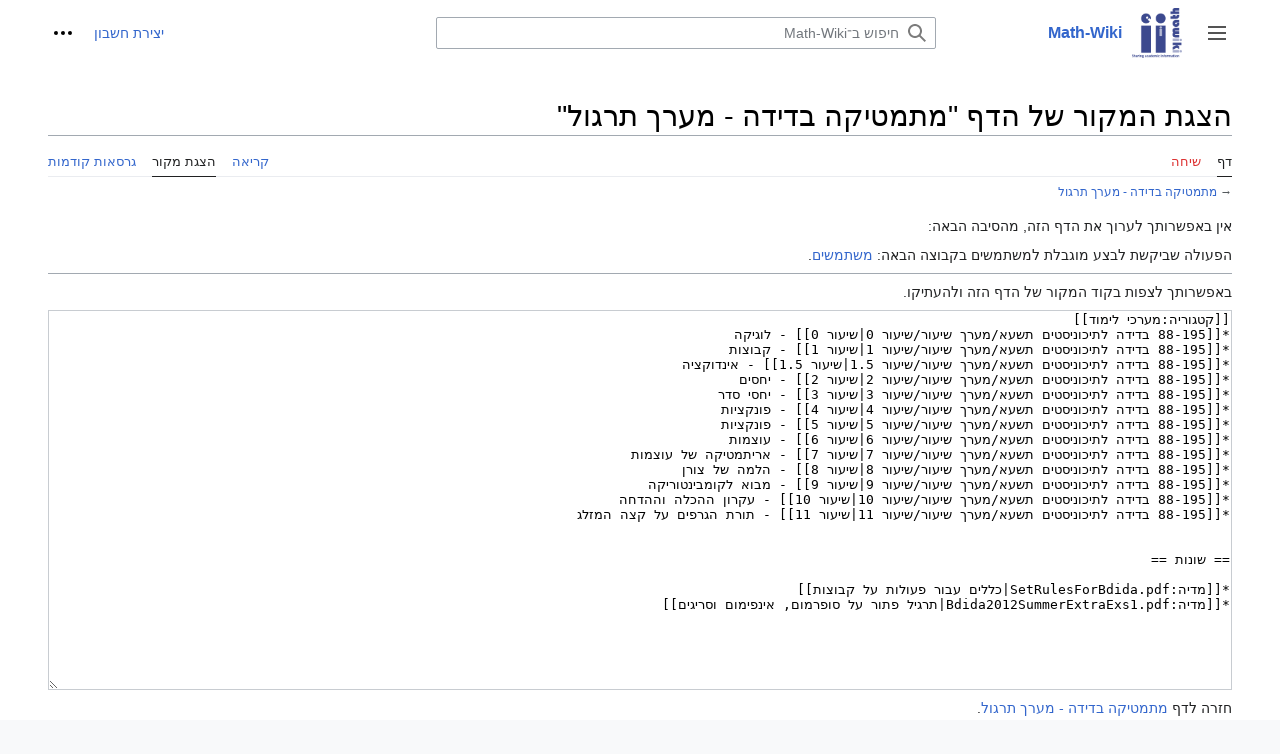

--- FILE ---
content_type: text/html; charset=UTF-8
request_url: https://www.math-wiki.com/index.php?title=%D7%9E%D7%AA%D7%9E%D7%98%D7%99%D7%A7%D7%94_%D7%91%D7%93%D7%99%D7%93%D7%94_-_%D7%9E%D7%A2%D7%A8%D7%9A_%D7%AA%D7%A8%D7%92%D7%95%D7%9C&action=edit
body_size: 5626
content:
<!DOCTYPE html>
<html class="client-nojs" lang="he" dir="rtl">
<head>
<meta charset="UTF-8"/>
<title>הצגת המקור של הדף "מתמטיקה בדידה - מערך תרגול" – Math-Wiki</title>
<script>document.documentElement.className="client-js";RLCONF={"wgBreakFrames":true,"wgSeparatorTransformTable":["",""],"wgDigitTransformTable":["",""],"wgDefaultDateFormat":"dmy","wgMonthNames":["","ינואר","פברואר","מרץ","אפריל","מאי","יוני","יולי","אוגוסט","ספטמבר","אוקטובר","נובמבר","דצמבר"],"wgRequestId":"aWscj69quqMUfQcjWjK74gAAgQY","wgCSPNonce":false,"wgCanonicalNamespace":"","wgCanonicalSpecialPageName":false,"wgNamespaceNumber":0,"wgPageName":"מתמטיקה_בדידה_-_מערך_תרגול","wgTitle":"מתמטיקה בדידה - מערך תרגול","wgCurRevisionId":66908,"wgRevisionId":0,"wgArticleId":836,"wgIsArticle":false,"wgIsRedirect":false,"wgAction":"edit","wgUserName":null,"wgUserGroups":["*"],"wgCategories":[],"wgPageContentLanguage":"he","wgPageContentModel":"wikitext","wgRelevantPageName":"מתמטיקה_בדידה_-_מערך_תרגול","wgRelevantArticleId":836,"wgIsProbablyEditable":false,
"wgRelevantPageIsProbablyEditable":false,"wgRestrictionEdit":[],"wgRestrictionMove":[],"wgVector2022PreviewPages":[],"wgSmjUseCdn":true,"wgSmjUseChem":true,"wgSmjDisplayMath":[],"wgSmjExtraInlineMath":[],"wgSmjScale":1.1999999999999999555910790149937383830547332763671875,"wgSmjEnableMenu":true,"wgSmjDisplayAlign":"left"};RLSTATE={"skins.vector.user.styles":"ready","site.styles":"ready","user.styles":"ready","skins.vector.user":"ready","user":"ready","user.options":"loading","mediawiki.ui.button":"ready","skins.vector.styles":"ready","skins.vector.icons":"ready","mediawiki.ui.icon":"ready"};RLPAGEMODULES=["ext.SimpleMathJax","mediawiki.action.edit.collapsibleFooter","site","mediawiki.page.ready","skins.vector.js","skins.vector.es6"];</script>
<script>(RLQ=window.RLQ||[]).push(function(){mw.loader.implement("user.options@12s5i",function($,jQuery,require,module){mw.user.tokens.set({"patrolToken":"+\\","watchToken":"+\\","csrfToken":"+\\"});});});</script>
<link rel="stylesheet" href="/load.php?lang=he&amp;modules=mediawiki.ui.button%2Cicon%7Cskins.vector.icons%2Cstyles&amp;only=styles&amp;skin=vector-2022"/>
<script async="" src="/load.php?lang=he&amp;modules=startup&amp;only=scripts&amp;raw=1&amp;skin=vector-2022"></script>
<meta name="ResourceLoaderDynamicStyles" content=""/>
<link rel="stylesheet" href="/load.php?lang=he&amp;modules=site.styles&amp;only=styles&amp;skin=vector-2022"/>
<meta name="generator" content="MediaWiki 1.39.4"/>
<meta name="robots" content="noindex,nofollow"/>
<meta name="format-detection" content="telephone=no"/>
<meta name="viewport" content="width=1000"/>
<link rel="icon" href="/favicon.ico"/>
<link rel="search" type="application/opensearchdescription+xml" href="/opensearch_desc.php" title="Math-Wiki (he)"/>
<link rel="EditURI" type="application/rsd+xml" href="https://math-wiki.com/api.php?action=rsd"/>
<link rel="alternate" type="application/atom+xml" title="הזנת Atom של Math-Wiki" href="/index.php?title=%D7%9E%D7%99%D7%95%D7%97%D7%93:%D7%A9%D7%99%D7%A0%D7%95%D7%99%D7%99%D7%9D_%D7%90%D7%97%D7%A8%D7%95%D7%A0%D7%99%D7%9D&amp;feed=atom"/>
</head>
<body class="skin-vector skin-vector-search-vue mediawiki rtl sitedir-rtl mw-hide-empty-elt ns-0 ns-subject page-מתמטיקה_בדידה_-_מערך_תרגול rootpage-מתמטיקה_בדידה_-_מערך_תרגול skin-vector-2022 action-edit skin-vector-disable-max-width vector-feature-language-in-header-enabled vector-feature-language-in-main-page-header-disabled vector-feature-language-alert-in-sidebar-disabled vector-feature-sticky-header-disabled vector-feature-sticky-header-edit-disabled vector-feature-table-of-contents-disabled vector-feature-visual-enhancement-next-disabled"><div class="mw-page-container">
	<span id="top-page"></span>
	<a class="mw-jump-link" href="#content">לדלג לתוכן</a>
	<div class="mw-page-container-inner">
		<input
			type="checkbox"
			id="mw-sidebar-checkbox"
			class="mw-checkbox-hack-checkbox"
			>
		<header class="mw-header">
			<div class="mw-header-aside">
			<label
				id="mw-sidebar-button"
				class="mw-checkbox-hack-button mw-ui-icon mw-ui-button mw-ui-quiet mw-ui-icon-element"
				for="mw-sidebar-checkbox"
				role="button"
				aria-controls="mw-panel"
				data-event-name="ui.sidebar"
				tabindex="0"
				title="תפריט ראשי">
				<span>שינוי מצב סרגל צד</span>
			</label>
			
<a href="/index.php/%D7%A2%D7%9E%D7%95%D7%93_%D7%A8%D7%90%D7%A9%D7%99" class="mw-logo">
	<img class="mw-logo-icon" src="/Logo.png" alt=""
		aria-hidden="true" height="50" width="50">
	<span class="mw-logo-container">
		<strong class="mw-logo-wordmark">Math-Wiki</strong>
	</span>
</a>

			</div>
			<div class="mw-header-content">
			
<div id="p-search" role="search" class="vector-search-box-vue  vector-search-box-collapses  vector-search-box-show-thumbnail vector-search-box-auto-expand-width vector-search-box">
	<a href="/index.php/%D7%9E%D7%99%D7%95%D7%97%D7%93:%D7%97%D7%99%D7%A4%D7%95%D7%A9"
	
		
		
		
		title="‏חיפוש ב־Math-Wiki‏ [f]"
		accesskey="f"
		class="mw-ui-button mw-ui-quiet mw-ui-icon mw-ui-icon-element mw-ui-icon-wikimedia-search search-toggle">
		<span>חיפוש</span>
	</a>
	
	<div>
		<form action="/index.php" id="searchform"
			class="vector-search-box-form">
			<div id="simpleSearch"
				class="vector-search-box-inner"
				 data-search-loc="header-moved">
				<input class="vector-search-box-input"
					 type="search" name="search" placeholder="חיפוש ב־Math-Wiki" aria-label="חיפוש ב־Math-Wiki" autocapitalize="sentences" title="‏חיפוש ב־Math-Wiki‏ [f]" accesskey="f" id="searchInput"
				>
				<input type="hidden" name="title" value="מיוחד:חיפוש">
				<input id="mw-searchButton"
					 class="searchButton mw-fallbackSearchButton" type="submit" name="fulltext" title="חיפוש טקסט זה בדפים" value="חיפוש">
				<input id="searchButton"
					 class="searchButton" type="submit" name="go" title="מעבר לדף בשם הזה בדיוק, אם הוא קיים" value="לדף">
			</div>
		</form>
	</div>
</div>

			<nav class="vector-user-links" aria-label="כלים אישיים" role="navigation" >
	

<div id="p-vector-user-menu-overflow" class="vector-menu mw-portlet mw-portlet-vector-user-menu-overflow vector-user-menu-overflow"  >
	<div class="vector-menu-content">
		
		<ul class="vector-menu-content-list"><li id="pt-createaccount-2" class="user-links-collapsible-item mw-list-item"><a href="/index.php?title=%D7%9E%D7%99%D7%95%D7%97%D7%93:%D7%94%D7%A8%D7%A9%D7%9E%D7%94_%D7%9C%D7%97%D7%A9%D7%91%D7%95%D7%9F&amp;returnto=%D7%9E%D7%AA%D7%9E%D7%98%D7%99%D7%A7%D7%94+%D7%91%D7%93%D7%99%D7%93%D7%94+-+%D7%9E%D7%A2%D7%A8%D7%9A+%D7%AA%D7%A8%D7%92%D7%95%D7%9C&amp;returntoquery=action%3Dedit" title="מומלץ ליצור חשבון ולהיכנס אליו, אך אין חובה לעשות זאת"><span>יצירת חשבון</span></a></li></ul>
		
	</div>
</div>

	

<div id="p-personal" class="vector-menu mw-portlet mw-portlet-personal vector-user-menu vector-user-menu-logged-out vector-menu-dropdown"  title="אפשרויות נוספות" >
	<input type="checkbox"
		id="p-personal-checkbox"
		role="button"
		aria-haspopup="true"
		data-event-name="ui.dropdown-p-personal"
		class="vector-menu-checkbox"
		
		
	/>
	<label
		id="p-personal-label"
		for="p-personal-checkbox"
		class="vector-menu-heading mw-ui-button mw-ui-quiet mw-ui-icon mw-ui-icon-element mw-ui-icon-ellipsis mw-ui-icon-wikimedia-ellipsis"
		
	>
		<span class="vector-menu-heading-label">כלים אישיים</span>
	</label>
	<div class="vector-menu-content">
		<div class="vector-user-menu-create-account"><a href="/index.php?title=%D7%9E%D7%99%D7%95%D7%97%D7%93:%D7%94%D7%A8%D7%A9%D7%9E%D7%94_%D7%9C%D7%97%D7%A9%D7%91%D7%95%D7%9F&amp;returnto=%D7%9E%D7%AA%D7%9E%D7%98%D7%99%D7%A7%D7%94+%D7%91%D7%93%D7%99%D7%93%D7%94+-+%D7%9E%D7%A2%D7%A8%D7%9A+%D7%AA%D7%A8%D7%92%D7%95%D7%9C&amp;returntoquery=action%3Dedit" class="vector-menu-content-item user-links-collapsible-item" title="מומלץ ליצור חשבון ולהיכנס אליו, אך אין חובה לעשות זאת"><span class="mw-ui-icon mw-ui-icon-userAdd mw-ui-icon-wikimedia-userAdd"></span> <span>יצירת חשבון</span></a></div>
<div class="vector-user-menu-login"><a href="/index.php?title=%D7%9E%D7%99%D7%95%D7%97%D7%93:%D7%9B%D7%A0%D7%99%D7%A1%D7%94_%D7%9C%D7%97%D7%A9%D7%91%D7%95%D7%9F&amp;returnto=%D7%9E%D7%AA%D7%9E%D7%98%D7%99%D7%A7%D7%94+%D7%91%D7%93%D7%99%D7%93%D7%94+-+%D7%9E%D7%A2%D7%A8%D7%9A+%D7%AA%D7%A8%D7%92%D7%95%D7%9C&amp;returntoquery=action%3Dedit" class="vector-menu-content-item vector-menu-content-item-login" title="מומלץ להיכנס לחשבון, אך אין חובה לעשות זאת [o]" accesskey="o"><span class="mw-ui-icon mw-ui-icon-logIn mw-ui-icon-wikimedia-logIn"></span> <span>כניסה לחשבון</span></a></div>

		<ul class="vector-menu-content-list"></ul>
		
	</div>
</div>

</nav>

			</div>
		</header>
		<div class="vector-sidebar-container vector-sidebar-container-no-toc">
			<div id="mw-navigation">
				

<nav id="mw-panel" class="mw-sidebar" aria-label="אתר" role="navigation">
	

<div id="p-navigation" class="vector-menu mw-portlet mw-portlet-navigation vector-menu-portal portal"  >
	<div
		id="p-navigation-label"
		class="vector-menu-heading "
		
	>
		<span class="vector-menu-heading-label">ניווט</span>
	</div>
	<div class="vector-menu-content">
		
		<ul class="vector-menu-content-list"><li id="n-mainpage-description" class="mw-list-item"><a href="/index.php/%D7%A2%D7%9E%D7%95%D7%93_%D7%A8%D7%90%D7%A9%D7%99" title="ביקור בעמוד הראשי [z]" accesskey="z"><span>עמוד ראשי</span></a></li><li id="n-recentchanges" class="mw-list-item"><a href="/index.php/%D7%9E%D7%99%D7%95%D7%97%D7%93:%D7%A9%D7%99%D7%A0%D7%95%D7%99%D7%99%D7%9D_%D7%90%D7%97%D7%A8%D7%95%D7%A0%D7%99%D7%9D" title="רשימת השינויים האחרונים באתר [r]" accesskey="r"><span>שינויים אחרונים</span></a></li><li id="n-העלאת-קובץ" class="mw-list-item"><a href="/index.php/%D7%9E%D7%99%D7%95%D7%97%D7%93:%D7%94%D7%A2%D7%9C%D7%90%D7%94"><span>העלאת קובץ</span></a></li></ul>
		
	</div>
</div>

	
	

<div id="p-tb" class="vector-menu mw-portlet mw-portlet-tb vector-menu-portal portal"  >
	<div
		id="p-tb-label"
		class="vector-menu-heading "
		
	>
		<span class="vector-menu-heading-label">כלים</span>
	</div>
	<div class="vector-menu-content">
		
		<ul class="vector-menu-content-list"><li id="t-whatlinkshere" class="mw-list-item"><a href="/index.php/%D7%9E%D7%99%D7%95%D7%97%D7%93:%D7%93%D7%A4%D7%99%D7%9D_%D7%94%D7%9E%D7%A7%D7%95%D7%A9%D7%A8%D7%99%D7%9D_%D7%9C%D7%9B%D7%90%D7%9F/%D7%9E%D7%AA%D7%9E%D7%98%D7%99%D7%A7%D7%94_%D7%91%D7%93%D7%99%D7%93%D7%94_-_%D7%9E%D7%A2%D7%A8%D7%9A_%D7%AA%D7%A8%D7%92%D7%95%D7%9C" title="רשימה של כל דפי הוויקי שמקשרים לדף הזה [j]" accesskey="j"><span>דפים המקושרים לכאן</span></a></li><li id="t-recentchangeslinked" class="mw-list-item"><a href="/index.php/%D7%9E%D7%99%D7%95%D7%97%D7%93:%D7%A9%D7%99%D7%A0%D7%95%D7%99%D7%99%D7%9D_%D7%91%D7%93%D7%A4%D7%99%D7%9D_%D7%94%D7%9E%D7%A7%D7%95%D7%A9%D7%A8%D7%99%D7%9D/%D7%9E%D7%AA%D7%9E%D7%98%D7%99%D7%A7%D7%94_%D7%91%D7%93%D7%99%D7%93%D7%94_-_%D7%9E%D7%A2%D7%A8%D7%9A_%D7%AA%D7%A8%D7%92%D7%95%D7%9C" rel="nofollow" title="השינויים האחרונים בדפים המקושרים מהדף הזה [k]" accesskey="k"><span>שינויים בדפים המקושרים</span></a></li><li id="t-specialpages" class="mw-list-item"><a href="/index.php/%D7%9E%D7%99%D7%95%D7%97%D7%93:%D7%93%D7%A4%D7%99%D7%9D_%D7%9E%D7%99%D7%95%D7%97%D7%93%D7%99%D7%9D" title="רשימה של כל הדפים המיוחדים [q]" accesskey="q"><span>דפים מיוחדים</span></a></li><li id="t-info" class="mw-list-item"><a href="/index.php?title=%D7%9E%D7%AA%D7%9E%D7%98%D7%99%D7%A7%D7%94_%D7%91%D7%93%D7%99%D7%93%D7%94_-_%D7%9E%D7%A2%D7%A8%D7%9A_%D7%AA%D7%A8%D7%92%D7%95%D7%9C&amp;action=info" title="מידע נוסף על הדף הזה"><span>מידע על הדף</span></a></li></ul>
		
	</div>
</div>

	
	
</nav>

			</div>
		</div>
		<div class="vector-sitenotice-container">
			<div id="siteNotice"></div>
		</div>
		<input type="checkbox" id="vector-toc-collapsed-checkbox" class="mw-checkbox-hack-checkbox">
		<div class="mw-table-of-contents-container">
			<div class="vector-sticky-toc-container mw-sticky-header-element">
				
			</div>
		</div>
		<div class="mw-content-container">
			<main id="content" class="mw-body" role="main">
				<a id="top"></a>
				<header class="mw-body-header">
				
				        <div class="mw-indicators">
        </div>

				    <h1 id="firstHeading" class="firstHeading mw-first-heading">הצגת המקור של הדף "מתמטיקה בדידה - מערך תרגול"</h1>
				</header>
				<nav class="vector-article-toolbar" aria-label="כלים"
					role="navigation">
					<div class="mw-article-toolbar-container">
						<div id="left-navigation">
							

<div id="p-associated-pages" class="vector-menu mw-portlet mw-portlet-associated-pages vector-menu-tabs"  >
	<div class="vector-menu-content">
		
		<ul class="vector-menu-content-list"><li id="ca-nstab-main" class="selected mw-list-item"><a href="/index.php/%D7%9E%D7%AA%D7%9E%D7%98%D7%99%D7%A7%D7%94_%D7%91%D7%93%D7%99%D7%93%D7%94_-_%D7%9E%D7%A2%D7%A8%D7%9A_%D7%AA%D7%A8%D7%92%D7%95%D7%9C" title="צפייה בדף התוכן [c]" accesskey="c"><span>דף</span></a></li><li id="ca-talk" class="new mw-list-item"><a href="/index.php?title=%D7%A9%D7%99%D7%97%D7%94:%D7%9E%D7%AA%D7%9E%D7%98%D7%99%D7%A7%D7%94_%D7%91%D7%93%D7%99%D7%93%D7%94_-_%D7%9E%D7%A2%D7%A8%D7%9A_%D7%AA%D7%A8%D7%92%D7%95%D7%9C&amp;action=edit&amp;redlink=1" rel="discussion" title="שיחה על דף התוכן (הדף אינו קיים) [t]" accesskey="t"><span>שיחה</span></a></li></ul>
		
	</div>
</div>

							

<div id="p-variants" class="vector-menu mw-portlet mw-portlet-variants emptyPortlet vector-menu-dropdown"  >
	<input type="checkbox"
		id="p-variants-checkbox"
		role="button"
		aria-haspopup="true"
		data-event-name="ui.dropdown-p-variants"
		class="vector-menu-checkbox"
		aria-label="שינוי הגוון השפה"
		
	/>
	<label
		id="p-variants-label"
		for="p-variants-checkbox"
		class="vector-menu-heading "
		
	>
		<span class="vector-menu-heading-label">עברית</span>
	</label>
	<div class="vector-menu-content">
		
		<ul class="vector-menu-content-list"></ul>
		
	</div>
</div>

						</div>
						<div id="right-navigation" class="vector-collapsible ">
							

<div id="p-views" class="vector-menu mw-portlet mw-portlet-views vector-menu-tabs"  >
	<div class="vector-menu-content">
		
		<ul class="vector-menu-content-list"><li id="ca-view" class="mw-list-item"><a href="/index.php/%D7%9E%D7%AA%D7%9E%D7%98%D7%99%D7%A7%D7%94_%D7%91%D7%93%D7%99%D7%93%D7%94_-_%D7%9E%D7%A2%D7%A8%D7%9A_%D7%AA%D7%A8%D7%92%D7%95%D7%9C"><span>קריאה</span></a></li><li id="ca-viewsource" class="selected mw-list-item"><a href="/index.php?title=%D7%9E%D7%AA%D7%9E%D7%98%D7%99%D7%A7%D7%94_%D7%91%D7%93%D7%99%D7%93%D7%94_-_%D7%9E%D7%A2%D7%A8%D7%9A_%D7%AA%D7%A8%D7%92%D7%95%D7%9C&amp;action=edit" title="דף זה מוגן.&#10;באפשרותך לצפות בקוד המקור שלו [e]" accesskey="e"><span>הצגת מקור</span></a></li><li id="ca-history" class="mw-list-item"><a href="/index.php?title=%D7%9E%D7%AA%D7%9E%D7%98%D7%99%D7%A7%D7%94_%D7%91%D7%93%D7%99%D7%93%D7%94_-_%D7%9E%D7%A2%D7%A8%D7%9A_%D7%AA%D7%A8%D7%92%D7%95%D7%9C&amp;action=history" title="גרסאות קודמות של דף זה [h]" accesskey="h"><span>גרסאות קודמות</span></a></li></ul>
		
	</div>
</div>

							

<div id="p-cactions" class="vector-menu mw-portlet mw-portlet-cactions emptyPortlet vector-menu-dropdown vector-has-collapsible-items"  title="אפשרויות נוספות" >
	<input type="checkbox"
		id="p-cactions-checkbox"
		role="button"
		aria-haspopup="true"
		data-event-name="ui.dropdown-p-cactions"
		class="vector-menu-checkbox"
		
		
	/>
	<label
		id="p-cactions-label"
		for="p-cactions-checkbox"
		class="vector-menu-heading "
		
	>
		<span class="vector-menu-heading-label">עוד</span>
	</label>
	<div class="vector-menu-content">
		
		<ul class="vector-menu-content-list"><li id="ca-more-view" class="vector-more-collapsible-item mw-list-item"><a href="/index.php/%D7%9E%D7%AA%D7%9E%D7%98%D7%99%D7%A7%D7%94_%D7%91%D7%93%D7%99%D7%93%D7%94_-_%D7%9E%D7%A2%D7%A8%D7%9A_%D7%AA%D7%A8%D7%92%D7%95%D7%9C"><span>קריאה</span></a></li><li id="ca-more-viewsource" class="selected vector-more-collapsible-item mw-list-item"><a href="/index.php?title=%D7%9E%D7%AA%D7%9E%D7%98%D7%99%D7%A7%D7%94_%D7%91%D7%93%D7%99%D7%93%D7%94_-_%D7%9E%D7%A2%D7%A8%D7%9A_%D7%AA%D7%A8%D7%92%D7%95%D7%9C&amp;action=edit"><span>הצגת מקור</span></a></li><li id="ca-more-history" class="vector-more-collapsible-item mw-list-item"><a href="/index.php?title=%D7%9E%D7%AA%D7%9E%D7%98%D7%99%D7%A7%D7%94_%D7%91%D7%93%D7%99%D7%93%D7%94_-_%D7%9E%D7%A2%D7%A8%D7%9A_%D7%AA%D7%A8%D7%92%D7%95%D7%9C&amp;action=history"><span>גרסאות קודמות</span></a></li></ul>
		
	</div>
</div>

						</div>
					</div>
				</nav>
				<div id="bodyContent" class="vector-body" data-mw-ve-target-container>
					<div class="mw-body-subheader">
					
					    
					</div>
					<div id="contentSub">→ <a href="/index.php/%D7%9E%D7%AA%D7%9E%D7%98%D7%99%D7%A7%D7%94_%D7%91%D7%93%D7%99%D7%93%D7%94_-_%D7%9E%D7%A2%D7%A8%D7%9A_%D7%AA%D7%A8%D7%92%D7%95%D7%9C" title="מתמטיקה בדידה - מערך תרגול">מתמטיקה בדידה - מערך תרגול</a></div>
					
					
					<div id="mw-content-text" class="mw-body-content"><p>אין באפשרותך לערוך את הדף הזה, מהסיבה הבאה:
</p>
<div class="permissions-errors">
<p>הפעולה שביקשת לבצע מוגבלת למשתמשים בקבוצה הבאה: <a href="/index.php/Math-Wiki:%D7%9E%D7%A9%D7%AA%D7%9E%D7%A9_%D7%A8%D7%A9%D7%95%D7%9D" title="Math-Wiki:משתמש רשום">משתמשים</a>.
</p>
</div><hr />
<p>באפשרותך לצפות בקוד המקור של הדף הזה ולהעתיקו.
</p><textarea readonly="" accesskey="," id="wpTextbox1" cols="80" rows="25" style="" class="mw-editfont-monospace" lang="he" dir="rtl" name="wpTextbox1">[[קטגוריה:מערכי לימוד]]
*[[88-195 בדידה לתיכוניסטים תשעא/מערך שיעור/שיעור 0|שיעור 0]] - לוגיקה
*[[88-195 בדידה לתיכוניסטים תשעא/מערך שיעור/שיעור 1|שיעור 1]] - קבוצות
*[[88-195 בדידה לתיכוניסטים תשעא/מערך שיעור/שיעור 1.5|שיעור 1.5]] - אינדוקציה 
*[[88-195 בדידה לתיכוניסטים תשעא/מערך שיעור/שיעור 2|שיעור 2]] - יחסים
*[[88-195 בדידה לתיכוניסטים תשעא/מערך שיעור/שיעור 3|שיעור 3]] - יחסי סדר
*[[88-195 בדידה לתיכוניסטים תשעא/מערך שיעור/שיעור 4|שיעור 4]] - פונקציות
*[[88-195 בדידה לתיכוניסטים תשעא/מערך שיעור/שיעור 5|שיעור 5]] - פונקציות
*[[88-195 בדידה לתיכוניסטים תשעא/מערך שיעור/שיעור 6|שיעור 6]] - עוצמות
*[[88-195 בדידה לתיכוניסטים תשעא/מערך שיעור/שיעור 7|שיעור 7]] - אריתמטיקה של עוצמות
*[[88-195 בדידה לתיכוניסטים תשעא/מערך שיעור/שיעור 8|שיעור 8]] - הלמה של צורן
*[[88-195 בדידה לתיכוניסטים תשעא/מערך שיעור/שיעור 9|שיעור 9]] - מבוא לקומבינטוריקה
*[[88-195 בדידה לתיכוניסטים תשעא/מערך שיעור/שיעור 10|שיעור 10]] - עקרון ההכלה וההדחה
*[[88-195 בדידה לתיכוניסטים תשעא/מערך שיעור/שיעור 11|שיעור 11]] - תורת הגרפים על קצה המזלג


== שונות ==

*[[מדיה:SetRulesForBdida.pdf|כללים עבור פעולות על קבוצות]]
*[[מדיה:Bdida2012SummerExtraExs1.pdf|תרגיל פתור על סופרמום, אינפימום וסריגים]]
</textarea><div class="templatesUsed"></div><p id="mw-returnto">חזרה לדף <a href="/index.php/%D7%9E%D7%AA%D7%9E%D7%98%D7%99%D7%A7%D7%94_%D7%91%D7%93%D7%99%D7%93%D7%94_-_%D7%9E%D7%A2%D7%A8%D7%9A_%D7%AA%D7%A8%D7%92%D7%95%D7%9C" title="מתמטיקה בדידה - מערך תרגול">מתמטיקה בדידה - מערך תרגול</a>.</p>

<div class="printfooter" data-nosnippet="">אוחזר מתוך "<a dir="ltr" href="https://math-wiki.com/index.php/מתמטיקה_בדידה_-_מערך_תרגול">https://math-wiki.com/index.php/מתמטיקה_בדידה_-_מערך_תרגול</a>"</div></div>
					<div id="catlinks" class="catlinks catlinks-allhidden" data-mw="interface"></div>
				</div>
			</main>
			
		</div>
		<div class="mw-footer-container">
			
<footer id="footer" class="mw-footer" role="contentinfo" >
	<ul id="footer-info">
</ul>

	<ul id="footer-places">
	<li id="footer-places-privacy"><a href="/index.php/Math-Wiki:%D7%9E%D7%93%D7%99%D7%A0%D7%99%D7%95%D7%AA_%D7%94%D7%A4%D7%A8%D7%98%D7%99%D7%95%D7%AA">מדיניות פרטיות</a></li>
	<li id="footer-places-about"><a href="/index.php/Math-Wiki:%D7%90%D7%95%D7%93%D7%95%D7%AA">אודות Math-Wiki</a></li>
	<li id="footer-places-disclaimer"><a href="/index.php/Math-Wiki:%D7%94%D7%91%D7%94%D7%A8%D7%95%D7%AA_%D7%9E%D7%A9%D7%A4%D7%98%D7%99%D7%95%D7%AA">הבהרות משפטיות</a></li>
</ul>

	<ul id="footer-icons" class="noprint">
	<li id="footer-poweredbyico"><a href="https://www.mediawiki.org/"><img src="/resources/assets/poweredby_mediawiki_88x31.png" alt="Powered by MediaWiki" srcset="/resources/assets/poweredby_mediawiki_132x47.png 1.5x, /resources/assets/poweredby_mediawiki_176x62.png 2x" width="88" height="31" loading="lazy"/></a></li>
</ul>

</footer>

		</div>
	</div> 
</div> 

<script>(RLQ=window.RLQ||[]).push(function(){mw.config.set({"wgPageParseReport":{"limitreport":{"cputime":"0.004","walltime":"0.005","ppvisitednodes":{"value":8,"limit":1000000},"postexpandincludesize":{"value":42,"limit":2097152},"templateargumentsize":{"value":0,"limit":2097152},"expansiondepth":{"value":2,"limit":100},"expensivefunctioncount":{"value":0,"limit":100},"unstrip-depth":{"value":0,"limit":20},"unstrip-size":{"value":0,"limit":5000000},"timingprofile":["100.00%    0.000      1 -total"]},"cachereport":{"timestamp":"20260117052224","ttl":86400,"transientcontent":false}}});mw.config.set({"wgBackendResponseTime":234});});</script>
</body>
</html>

--- FILE ---
content_type: text/css; charset=utf-8
request_url: https://www.math-wiki.com/load.php?lang=he&modules=site.styles&only=styles&skin=vector-2022
body_size: 49
content:
.targable:target{background-color:#DEF}table.userCourses{border:solid 3px #CCC;border-spacing:0;border-radius:10px;text-align:right;margin:auto}table.userCourses tr:first-child{background-image:linear-gradient(top,#CCC,white);background-image:-moz-linear-gradient(top,#CCC,white);background-image:-webkit-linear-gradient(center top,#CCC,white);background-image:-ms-linear-gradient(center top,#CCC,white);background-image:-webkit-gradient(linear,center top,center bottom,from(#CCC),to(white))}table.userCourses td,table.userCourses th{text-align:right;border:1px solid #CCC}tr.formulasTr td{border-bottom:1px solid transparent}tr.formulasTr:hover td{border-bottom:1px solid #DEF}